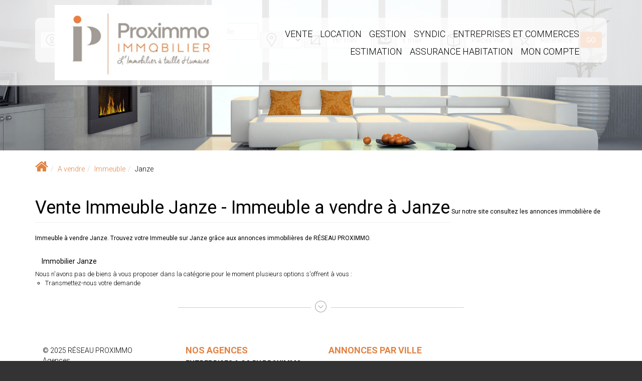

--- FILE ---
content_type: text/html; charset=UTF-8
request_url: https://www.proximmo-immobilier.com/ville_bien/Janze_1_6__Vente/vente-immeuble-janze.html
body_size: 2329
content:
<!DOCTYPE html>
<html lang="en">
<head>
    <meta charset="utf-8">
    <meta name="viewport" content="width=device-width, initial-scale=1">
    <title></title>
    <style>
        body {
            font-family: "Arial";
        }
    </style>
    <script type="text/javascript">
    window.awsWafCookieDomainList = [];
    window.gokuProps = {
"key":"AQIDAHjcYu/GjX+QlghicBgQ/7bFaQZ+m5FKCMDnO+vTbNg96AGRQlVX7nzJ7VyBLlE+G+N8AAAAfjB8BgkqhkiG9w0BBwagbzBtAgEAMGgGCSqGSIb3DQEHATAeBglghkgBZQMEAS4wEQQM9IZ7rFCZWvWJcxmIAgEQgDusPrCJoJTu9ztXR0dJl8hiCSUB9g6k8BUqbfr6lsol0fortMrSav/YlXA4vjanhJ9hFowG7DT3oZSGYw==",
          "iv":"CgAEqyIuGAAAAfWB",
          "context":"BPxw+RN4mZBO/WBzr3HAQc00E9vwWD4c6ypMeIyLlh2ssRqe4XwfYqZzgNyQNe/UwQ+OyhJB+CYjnqQ8LWJ8PGPMnr57/2aTmlczoi5c5MZezKgWDM9IwTnmVqE16nIcaLq4bQM4dXM2gKAmOH/5SrCUAVFUV77WbGEudWenlinRb05Vysw04C9fUS3Nve5xl8nf19SJlbaQlM7di32KwPkKW+nj4+UHwkOK6rELElz+DERYHVzsTalHMzDhkhJscJNIWa1PNObY44QENWcc8Yc2DWa8ACJzbwI55q1z6xWO803sTprD4qs/jAkFv0FAS8KqvP3yQX9xKvx+g6EVRRPOMoxdGcEL0mjNgXvfqEbBxKdc41W8zYVPUaiLdrCJIwUsVtYMqAB0SkvyKB5b2bc5Hcb8djcLrIVMO62aCgkWYJ5UtUiy41RWDn4IduIUURcUVST2DgzJBsZ5N4lQMc7vdRGPDCac6aOxdJz9CObTx1ME/EMi8+OUIaUZ7om5GwPy63ZPhd7HGPzgtFgwNy4kSV0JayK6nJmhyCmVFcDnhRftl10KkhCd9Yg8Y3P6PXQY0oNcKSmNDBNdBBhGMDvcGD50xMx6ko1fj/rvlRVBuKG24Tm/8wbxy7pE890rhibzi3lTUEOS+M04iDML0FKzvz237QuVDP531T9mw1nd43jusrLCc5LBHii6fnNeBBSZWV627ViaKMxa5pBqtdxnmXnTPLCB9OXBginFmwrCt0dNTLszAxpLmxlkfXpVVkTLAFJzNtklnVRpegov//rrzjUeEokmOg=="
};
    </script>
    <script src="https://7813e45193b3.47e58bb0.eu-west-3.token.awswaf.com/7813e45193b3/28fa1170bc90/1cc501575660/challenge.js"></script>
</head>
<body>
    <div id="challenge-container"></div>
    <script type="text/javascript">
        AwsWafIntegration.saveReferrer();
        AwsWafIntegration.checkForceRefresh().then((forceRefresh) => {
            if (forceRefresh) {
                AwsWafIntegration.forceRefreshToken().then(() => {
                    window.location.reload(true);
                });
            } else {
                AwsWafIntegration.getToken().then(() => {
                    window.location.reload(true);
                });
            }
        });
    </script>
    <noscript>
        <h1>JavaScript is disabled</h1>
        In order to continue, we need to verify that you're not a robot.
        This requires JavaScript. Enable JavaScript and then reload the page.
    </noscript>
</body>
</html>

--- FILE ---
content_type: application/javascript
request_url: https://www.proximmo-immobilier.com/office/proximmo/catalog/scripts/site.js
body_size: 4010
content:
var nbAgences = 0;
var currentAgences = 0;
var menuDisplay = false;
var rechercheDisplay = false;

$(function(){
    $('[data-toggle="popover"]').popover();

    new animatedDiapo($('.animatedDiapo'),7000,'fadeIn','fadeOut');

    $('.bien .conteneur_buy_now').click(function(){
      if($(this).find('a').html()=='<i class="fa fa-star-o "></i>'){
        $('#myModalSelection').modal('show')
      }
    });
	$('.selectpicker').selectpicker();
	calculeIndexHeight();

	if($('.diapo-header .img').length>1)
		var fadeDiapo = new FadeDiapo($('.diapo-header'),5000,750,false,false);

	if($('#diapoDetail').length>0)
		new sliderPagesimmo($('#diapoDetail'),'.img',0.5,4/3,true,'<i class="fa fa-chevron-down"></i>','<i class="fa fa-chevron-up"></i>',true)

    $("#btn-collapse-menu").click(function(){
        if(!menuDisplay){
            $("#content-general").css('left','300px');
            $("#btn-collapse-menu").hide();
            menuDisplay=true;
        }
    })

    $("#recherche .titleRecherche ").click(function(){
        if(rechercheDisplay){
            $("#recherche form").slideDown();
            rechercheDisplay=false;
        }else{
            $("#recherche form").slideUp();
            rechercheDisplay=true;
		}
    })

	$('[data-toggle="tooltip"]').tooltip();

    $("#menu-mobile .close-menu-modile").click(function(){
        if(menuDisplay){
            $("#content-general").css('left','0');
            $("#btn-collapse-menu").show();
            menuDisplay=false;
        }
    })

    $(window).resize(function(){
        if($(this).width()>767){
            if(menuDisplay){
                $("#content-general").css('right','0');
                $("#btn-collapse-menu").attr("style","");
                menuDisplay=false;
            }
			$("#recherche form").attr("style","");
			calculeIndexHeight();
        }else{
			$("#page-index").height("auto");
		}
		$("#tokenfieldVille-tokenfield").attr("style",'');
    })

	nbAgences = $("#nosAgences .agence").length;
	if(nbAgences>1){
		setInterval(function(){
			$("#nosAgences .agence:eq("+(currentAgences%nbAgences)+")").fadeOut(500,function(){
				$("#nosAgences .agence:eq("+((currentAgences+1)%nbAgences)+")").fadeIn(500,function(){
					currentAgences++;
				});
			})
		},5000)
	}


	$("#bien-accueil").sliderResponsive({
		selectorItem : '.bien',
		navigation : true,
		autoplay : true,
		touch : true,
		suivClass : '<i class="fa fa-angle-right fa-2x"></i>',
		prevClass : '<i class="fa fa-angle-left fa-2x"></i>',
	});


	$("#similaires").sliderResponsive({
		selectorItem : '.bien',
	});


	$(".btn-compare").each(function(){
		input = $(this).find('input');
		check = $(this).find('.fa-check');
		if(input.is(":checked")){
			check.show();
		}
	});

	$(".btn-compare").click(function(event){
		event.preventDefault();
		input = $(this).find('input');
		check = $(this).find('.fa-check');
		if(input.is(":checked")){
			input.prop("checked",false);
			check.fadeOut();
		}else{
			input.prop("checked",true);
			check.fadeIn();
		}
		input.change();
	})

	$(".shopping_cart_supp").click(function(event){
		event.preventDefault();
		input = $(this).find('input');
		if(input.is(":checked")){
			input.prop("checked",false);
		}else{
			input.prop("checked",true);
		}
		input.change();
	})

	cptDetail = 0;
	$('.more-criteria').hide();
	$("#detailHidden .panel .list-group .list-group-item .row").each(function(){
		classSpoiler = "";
		if(cptDetail>9){
			classSpoiler = "spoiler";
			$('.more-criteria').show();
		}
		$("#detailCarac .col-md-6:eq("+(cptDetail%2)+")").find(".table").append('<tr class="'+classSpoiler+'"><td class="text-bold novaround">'+$(this).find(".col-sm-6:eq(0)").text()+'</td><td class="text-muted">'+$(this).find(".col-sm-6:eq(1)").text()+'</td></tr>');
		cptDetail++;
	});

	$('.more-criteria').on('click', function(e) {
		e.preventDefault();
		$('#detailCarac .spoiler').slideDown();
		$('.more-criteria').hide();
	});

	$("#translateSelect").change(function(){
		href = window.location.href;
		val = $(this).val();
		if(href.indexOf('?')==-1){
			href += "?"+val;
		}else if(href.indexOf('language=')!==-1){
			href = removeParam("language",href)+"&"+val;
		}else{
			href += "&"+val;
		}
		window.location.href = href
	})

})

function removeParam(key, sourceURL) {
    var rtn = sourceURL.split("?")[0],
        param,
        params_arr = [],
        queryString = (sourceURL.indexOf("?") !== -1) ? sourceURL.split("?")[1] : "";
    if (queryString !== "") {
        params_arr = queryString.split("&");
        for (var i = params_arr.length - 1; i >= 0; i -= 1) {
            param = params_arr[i].split("=")[0];
            if (param === key) {
                params_arr.splice(i, 1);
            }
        }
        rtn = rtn + "?" + params_arr.join("&");
    }
    return rtn;
}

function smoothScrollDetail(anch){
	item = $("#"+anch);
	header = $("#header");
	$('html, body').animate({
		scrollTop: (item.offset().top- header.height() - 30)
	}, 'slow',function(){
		//document.location.hash = anch;
	});
}


function sliderPagesimmo(div,selectorItem,marginPerCent,formatImage,navigation,suivClass,prevClass,touch){
    var oThis =  this;
    this.div = div
    this.selectorItem = selectorItem
    this.marginPerCent = marginPerCent
    this.marginPerCentY = 0
    this.formatImage = formatImage
    this.navigation = navigation
    this.suivClass = suivClass
    this.prevClass = prevClass
    this.touch = touch;
    this.nb = 0;
    this.current = 0;
	this.arrayTimer = new Array();
	this.canClick = true;
    this.maxY = 0;
	this.minTimeToMove = 100;
    this.interval = null;
	this.durationStepPrev = 0 ;
	this.distanceStepPrev = 0 ;
	this.lastSpeed = 0 ;

	//option
	this.classBigPhoto = "slider-pagesimmo-img-big";
	this.classOverlay = "slider-pagesimmo-overlay";

	//
	this.x = 0;
	this.m = 0;
	this.a = 0;
	this.b = 0;
	this.a2 = 0;
	this.b2 = 0;

	this.go = function(){
		this.nb = this.div.find(selectorItem).length;
		this.div.css("position","relative");
		this.build();
		this.reorganize();
	}
	this.build = function(){
		photosHtml = this.div.html();
		div.find(this.selectorItem).remove();
		div.append("<div class='"+this.classBigPhoto+"'></div>");
		this.div.find('.'+this.classBigPhoto).css('background-reapeat','no-repeat').css('background-position','center center').css('background-size','cover').css('-webkit-background-size','cover').css('position','absolute').css('top','0').css('left','0')
		div.append("<div class='"+this.classOverlay+"'></div>")
		this.div.find('.'+this.classOverlay).css('position','absolute').css('top','0').css('right','0').css('overflow','hidden')
		this.div.find('.'+this.classOverlay).append(photosHtml)

		img0 = this.div.find('.'+this.classOverlay).find(this.selectorItem+":eq(0)").css('background-image');
		this.div.find('.'+this.classBigPhoto).css('background-image',img0);
		$( window ).resize(function() {
			oThis.reorganize();
		});
		if(this.navigation && this.nb>3){
			this.div.prepend("<div class='arrowUp' style='position:absolute;bottom:100%;padding-bottom: 5px;transform: translateX(+50%);-webkit-transform : translateX(+50%);-ms-transform : translateX(+50%);cursor:pointer'>"+this.prevClass+"</div>");
			this.div.prepend("<div class='arrowDown' style='position:absolute;top:100%;padding-top: 5px;transform: translateX(+50%);-webkit-transform : translateX(+50%);-ms-transform : translateX(+50%);cursor:pointer'>"+this.suivClass+"</div>");
			this.div.find(".arrowUp").click(function(){
				if(oThis.canClick){
					oThis.canClick = false;
					oThis.inertie((100+oThis.marginPerCentY)/50.5,"down");
					setTimeout(function(){oThis.canClick = true},500)
				}
			})
			this.div.find(".arrowDown").click(function(){
				if(oThis.canClick){
					oThis.canClick = false;
					oThis.inertie((100+oThis.marginPerCentY)/50.5,"up");
					setTimeout(function(){oThis.canClick = true},500)
				}
			})
		}
		if(this.touch){
			this.div.find('.'+this.classOverlay).swipe({
				swipeStatus:function(event, phase, direction, distance, duration, fingers){
					instantDistance = distance-oThis.distanceStepPrev;
					instantDuration = duration-oThis.durationStepPrev;
					s = Math.abs(instantDistance)/instantDuration;
					if(isNaN(s))
						s = 0;
					if(s>=0){
						speed = s;
					}
					if(phase=="start"){
						oThis.stopAnimate();
					}
					if(phase=="move"){
						diffPerCent = (distance/oThis.div.height())*100;
						if(direction=="up"){
							oThis.calculateSlide(-diffPerCent);
						}else if(direction=="down"){
							oThis.calculateSlide(diffPerCent);
						}
					}else if(phase=="end" || phase=="cancel"){
						diffPerCent = (distance/oThis.div.height())*100;
						if(direction=="up"){
							oThis.current -=diffPerCent
						}else if(direction=="down"){
							oThis.current +=diffPerCent
						}
						if(speed==0){
							oThis.inertie(oThis.lastSpeed,direction);
						}else{
							oThis.inertie(speed,direction);
						}
					}
					oThis.distanceStepPrev = distance ;
					oThis.durationStepPrev = duration ;
					oThis.lastSpeed = speed ;
				},
				threshold:1
			});
			this.div.find('.'+oThis.classOverlay).find(selectorItem).swipe({
				tap:function(event, target) {
					console.log($(this))
					if(!$(this).hasClass('unClickable')){
						bgImage = $(this).css("background-image")
						if(bgImage!=undefined && bgImage!="")
							oThis.div.find('.'+oThis.classBigPhoto).css("background-image",bgImage)
					}
				}
			})
		}else{

		}


	}

	this.calculateSlide = function(diffPerCent){
		if(oThis.current+oThis.maxY>0){
			oThis.current-= oThis.maxY;
		}
		this.div.find('.'+this.classOverlay).find(selectorItem).each(function(){
			newPos = ($(this).index()*(oThis.b2PerCent+oThis.marginPerCentY))+(diffPerCent+(oThis.current%oThis.maxY))
			if(-newPos+100>oThis.maxY)
				newPos += oThis.maxY;
			$(this).css("top",newPos+"%");
		});
	}

	this.inertie = function(speed,direction){
		time = 100;
		pourcentage = 100;
		this.arrayTimer = new Array();
		for(i=0;i<time;i++){
			t = setTimeout(function(){
				d = speed*(pourcentage/100);
				if(direction=="up"){
					oThis.current -=d
					oThis.calculateSlide(-d);
				}else if(direction=="down"){
					oThis.current +=d
					oThis.calculateSlide(d);
				}
				pourcentage--;
			},10*i);
			this.arrayTimer.push(t);
		}
	}


	this.reorganize = function(){
		this.x = this.div.width();
		this.m = Math.round( this.x*(this.marginPerCent/100) )
		this.a = Math.round( (3/4)*this.x + ((3-(2*this.formatImage))/4)*this.m)
		this.b = Math.round( (1/this.formatImage)*this.a )
		this.a2 = Math.round( this.x-this.a-this.m )
		this.b2 = Math.round( (this.b-(2*this.m))/3 )
		this.b2PerCent = (this.b2/(this.b))*100
		this.marginPerCentY = (100-(this.b2PerCent*3))/2

		this.maxY = (this.nb*(this.b2PerCent+this.marginPerCentY))

		this.div.css('height',this.b +'px');
		this.div.find('.'+this.classBigPhoto).css('width',this.a+"px").css('height',this.b+"px");
		this.div.find('.'+this.classOverlay).css('width',this.a2+"px").css('height',this.b+"px");
		this.div.find('.'+this.classOverlay).find(this.selectorItem).css('width',this.a2+"px").css('height',this.b2+"px").css('position','absolute').css('top','-'+(this.b2+this.m)+'px').css('left','0')

		if(this.current==0)
			this.current = -this.maxY;

		this.calculateSlide(0);

		this.div.find(".arrowUp").css('right',(Math.round(this.a2/2))+"px");
		this.div.find(".arrowDown").css('right',(Math.round(this.a2/2))+"px");
	}

	this.stopAnimate = function(){
		for (i in this.arrayTimer){
			t = this.arrayTimer[i];
			clearInterval(t);
		}
	}

	this.go();
}

function calculeIndexHeight(){
	if($(this).width()>767){
		if($("#page-index").length>0){
			$("#page-index").height(0);
			$("#page-index").height($("#content-full-page").height()/*-$("#header").height()*/);

		}
	}
}

function FadeDiapo(div,time,duration,navigation,numerotation){
    var oThis =  this;
    this.div = div
    this.time = time;
    this.duration = duration;
    this.navigation = navigation;
    this.numerotation = numerotation;
    this.nbDiapo = 0;
    this.width = 0;
    this.current = 0;
    this.lastActif = 0;
    this.interval = null;

    this.go = function(){
        this.width = div.width();
        this.nbDiapo = this.div.children(".img").length;
        this.div.children(".img").hide();
        this.div.children(".img:eq(0)").show();
        if(this.nbDiapo>1){
            if(this.navigation){
                append = "<div class=\"nav\">";
                for(var i=1; i<=this.nbDiapo;i++){
                    append += "<div class=\"number\">"
                    if(this.numerotation){
                        append += i;
                    }
                    append += "</div>";
                }
                append += "</div>";
                this.div.prepend(append);
                this.div.children(".nav").children(".number:eq(0)").addClass("active");

                this.div.children(".nav").children(".number").click(function(){
                    oThis.goTo($(this).index());
                })
            }
            this.interval = setInterval(function() {
                oThis.goTo(oThis.lastActif+1);
            },this.time);
        }
    }

    this.stopAnimation = function(){
        clearInterval(this.interval);
    }
    this.restart = function(){
        this.interval = setInterval(function() {
            oThis.goTo(oThis.lastActif+1);
        },this.time);
    }

    this.goTo = function(i){
        clearInterval(this.interval);
        this.current = i%this.nbDiapo;
        if(this.current!=this.lastActif){
            this.div.children(".nav").children(".number").removeClass("active");
            this.div.children(".nav").children(".number:eq("+(this.current)%this.nbDiapo+")").addClass("active");
            this.div.children(".img:eq("+this.current+")").fadeIn(this.duration)
            this.div.children(".img:eq("+this.lastActif+")").fadeOut(this.duration)
            this.lastActif = this.current;
        }
        this.interval = setInterval(function() {
            oThis.goTo(oThis.lastActif+1);
        },this.time);
    }

    this.go();
}


function animatedDiapo(div,time,animatedIn,animatedOut){
  var oThis =  this;
  this.div = div;
  this.time = time;
  this.animatedIn = animatedIn;
  this.animatedOut = animatedOut;
  this.nbDiapo = 0;
  this.current = 0;
  this.lastActif = 0;
  this.interval = null;
  this.go = function(){
    this.width = div.width();
    this.nbDiapo = this.div.children(".animated").length;
    this.div.children(".animated").hide();
    this.div.children(".animated:eq(0)").show();
    if(this.nbDiapo>1){
      this.interval = setInterval(function() {
        oThis.goTo(oThis.lastActif+1);
      },this.time);
    }
  },
  this.stopAnimation = function(){
    clearInterval(this.interval);
  },
  this.restart = function(){
    this.interval = setInterval(function() {
      oThis.goTo(oThis.lastActif+1);
    },this.time);
  },
  this.goTo = function(i){
    clearInterval(this.interval);
    this.current = i%this.nbDiapo;
    if(this.current!=this.lastActif){
      this.div.children(".animated:eq("+this.current+")").removeClass(this.animatedIn).removeClass(this.animatedOut).show().addClass(this.animatedIn);
      this.div.children(".animated:eq("+this.lastActif+")").removeClass(this.animatedIn).removeClass(this.animatedOut).addClass(this.animatedOut);
      this.lastActif = this.current;
    }
    this.interval = setInterval(function() {
      oThis.goTo(oThis.lastActif+1);
    },this.time);
  }
  this.go();
}
